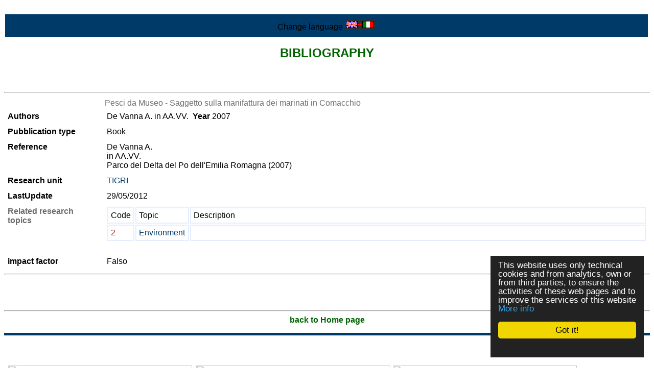

--- FILE ---
content_type: text/html
request_url: https://www.cross-tec.enea.it/tecnopolo/imple/listezoom.asp?nomenu=1&attiva_debug=0&rtdr=/tecnopolo&lingua=en&xmlsrclista=/tecnopolo/imple/bibliografia-lista.xml&k0=304
body_size: 9570
content:


<!-- End HEADER-->
<!-- Page Body -->


<!DOCTYPE HTML PUBLIC "-//W3C//DTD HTML 4.0 Transitional//EN" "http://www.w3.org/TR/1998/REC-html40-19980424/loose.dtd">





<html prefix="og: http://ogp.me/ns#" lang="en"  id="main">

<head>

	<link rel="shortcut icon" href="/tecnopolo/favicon.ico" >
	<link rel="alternate" type="application/rss+xml" title="RSS" href="/tecnopolo/rss/rss2.0.xml>">
	<link rel="stylesheet" type="text/css" href="/tecnopolo/styletabella.css"> <!-- primary CSS --> 
	<link rel="canonical" type="text/css" href="http://www.cross-tec.enea.it/tecnopolo/imple/listezoom.asp?lingua=en&xmlsrclista=/tecnopolo/imple/bibliografia-lista.xml&k0=304">

	<title>Bibliography</title>

	<link rel="stylesheet" type="text/css" href="/tecnopolo/css/newsletterstyle.css">
	<meta name="ROBOTS" content="INDEX, FOLLOW">
	<meta name="GOOGLEBOT" content="">	<meta http-equiv="Content-Language" content="en">
	<meta http-equiv="Content-Type" content="text-html; charset=Windows-1252">
	<meta name="language" content="en">
	<meta name="msvalidate.01" content="945BC6291C1A612FED1B27A1B89E4AF8">
	<meta name="google-site-verification" content="y8IiL9ZGlt_0sIEuNyXlmiqWI5TDIXXRMT1kI7asm9k">
	<meta property="og:title"  id="metaogtitle" content="CROSS-TEC, laboratorio di ricerca industriale"/>
	<meta property="og:type" content="website"/>
	<meta property="og:url" content="/tecnopolo/imple/listezoom.asp?nomenu=1&attiva_debug=0&rtdr=/tecnopolo&lingua=en&xmlsrclista=/tecnopolo/imple/bibliografia-lista.xml&k0=304"/>
	<meta property="og:image"  id="metaogimage" content="https://www.tecnopolo.enea.it/tecnopolo/images/LogoxFacebook3.png"/>
	<!-- non mandatory -->
	<!-- <meta property="og:video" content="http://myvideo.com"/> -->
	<meta property="og:description"  id="metaogdescription" content="ENEA"/>
	<meta property="og:site_name" content="CROSS-TEC, laboratorio di ricerca industriale"/>
	<!-- twitter analytics -->
	<meta name="twitter:site" content="@EM2MxTCit">

	<meta name="Description" id="metadescription" content="ENEA">
	<meta name="Keywords" content="ENEA">


  	
  		
  	<!-- TOBECHECKED 11111111111111111111111111111 Dopo lo ri pubblica -->
  		<script type="text/javascript">	ver4=1;NS4=0;

	function getStyleObject(objectId) {
		if(document.getElementById && document.getElementById(objectId)) {
		  return document.getElementById(objectId).style;
		} else if (document.all && document.all(objectId)) {
		  return document.all(objectId).style;
		} else if (document.layers && document.layers[objectId]) {
		  return document.layers[objectId];
		} else {
		  return false;
		}
	}
	function showLayer(objectId) {
	var styleObject = getStyleObject(objectId);
	if(styleObject) {
	  styleObject.visibility = "visible";
	  return true;
	} else {
	  return false;
	}
}

	function hideLayer(objectId) {
		var styleObject = getStyleObject(objectId);
		if(styleObject) {
		  styleObject.visibility = "hidden";
		  return true;
		} else {
		  return false;
		}
	}	</script>

  	<!-- TOBECHECKED 22222222222222222222222222222 -->
	
	
	
	<script type="text/javascript">
		// OBSOLETO
		ausGoogleAnalyticsCode   = 'UA-42427035-3'; 
		ausGoogleAnalyticsDomain = 'enea.it';
		aus_pagina_login = '/spring2/login.asp?xmlsrclogin=/tecnopolo/login_setup.xml&lingua=en';
		aus_pagina_logout = '';
		windowLogInOut_width = '450';
		windowLogInOut_height= '350';
		
		
		aus_pagina_da_editare= '';
		XML_root_directory= '/tecnopolo/';
	</script>
	
	<!-- Global site tag (gtag.js) - Google Analytics -->
	<script async src="https://www.googletagmanager.com/gtag/js?id=G-ZLBGZY2R20"></script>
	<script>
	  window.dataLayer = window.dataLayer || [];
	  function gtag(){dataLayer.push(arguments);}
	  gtag('js', new Date());

	  gtag('config', 'G-ZLBGZY2R20');
	</script>

	<script type="text/javascript" src="/spring2/jscripts/webSPRING/globalWEB.js"></script>
  	
	
		<!-- ==== script LINKEDIN ====== -->
		<script type="text/javascript">
		function ldin_click(pURL, pTitle, pSummary, pSource) 
		{//pSummary, pSource, pURL, pTitle
		if (pSummary.length<=0)	
			{
			pSummary=document.title;
			}

		wnd=window.open('https://www.linkedin.com/shareArticle?mini=true&url=' + encodeURIComponent(pURL) + '&title='+encodeURIComponent(pTitle)+'&summary='+encodeURIComponent(pSummary)+'&source='+encodeURIComponent(pSource),'boh','toolbar=0,status=0,width=626,height=580');
		//wnd=window.open('https://www.linkedin.com/shareArticle?mini=true&url=' + encodeURIComponent(pURL) + '&summary='+encodeURIComponent(pSummary)+'&source='+encodeURIComponent(pSource),'boh','toolbar=0,status=0,width=626,height=580');
					    
		wnd.focus();
		}
		</script>
		
		<script type="text/javascript">
			function twitta(mioUrl, pSummary, pArgomenti) {
			// questa f. apre finestra con tweet
			// nota piero: chiama twitter e assegna TITOLO pagina se assente
			if (pSummary.length<=0)	
			{pSummary=document.title;}
							
			url = 'https://twitter.com/intent/tweet?url=';
			url = url+encodeURIComponent(mioUrl) + pArgomenti + '&source=tweetbutton&text=' + encodeURIComponent(pSummary);
			wnd=window.open(url,'','alwaysLowered=1,toolbar=0,location=0,directories=0,status=1,menubar=0,scrollbars=0,resizable=1,width=450,height=580');
			wnd.focus();
		}
		</script>
	
		
		<script type="text/javascript">(function(d, s, id) 
		{
		  var js, fjs = d.getElementsByTagName(s)[0];
		  if (d.getElementById(id)) return;
		  js = d.createElement(s); js.id = id;
		  js.src = "//connect.facebook.net/it_IT/all.js#xfbml=1";
		  fjs.parentNode.insertBefore(js, fjs);
		}(document, 'script', 'facebook-jssdk'));</script>
		<!-- relativo plugin
		<div class="fb-like" 
		data-href="http://www.enea.it" 
		data-send="true" 
		data-width="450" 
		data-show-faces="true"
		></div>
		-->
	

	
	<!-- Begin Cookie Consent plugin by Silktide - http://silktide.com/cookieconsent -->
	<script type="text/javascript">
		// window.cookieconsent_options = {"message":"Questo sito utilizza solo cookie tecnici e di analytics, propri e di terze parti, per il corretto funzionamento delle pagine web e per il miglioramento dei servizi. Se vuoi saperne di pi&ugrave; o negare il consenso consulta","dismiss":"OK","learnMore":"Informativa cookie","link":"http://www.informativa-privacy.html","theme":"dark-bottom"};
		// IT window.cookieconsent_options = {"message":"Questo sito utilizza solo cookie tecnici e di analytics, propri e di terze parti, per il corretto funzionamento delle pagine web e per il miglioramento dei servizi. Se vuoi saperne di pi&ugrave; o negare il consenso consulta","dismiss":"Accetto!","learnMore":"Informazioni sulla politica della Privacy","link":"http://www.cross-tec.enea.it/tecnopolo/imple/pgcl.asp?lingua=it&p=103&nomenu=1","theme":"dark-floating"};
		// EN window.cookieconsent_options = {"message":"This website uses cookies to ensure you get the best experience on our website","dismiss":"Got it!","learnMore":"More info","link":"http://www.cross-tec.enea.it/tecnopolo/imple/pgcl.asp?lingua=it&p=103&nomenu=1","theme":"dark-floating"};
		
		//window.cookieconsent_options = {"message":"This website uses cookies to ensure you get the best experience on our website","dismiss":"Got it!","learnMore":"More info","link":"http://www.cross-tec.enea.it/tecnopolo/imple/pgcl.asp?lingua=it&p=103&nomenu=1","theme":"dark-floating"};
		window.cookieconsent_options = {"message":"This website uses only technical cookies and from analytics, own or from third parties, to ensure the activities of these web pages and to improve the services of this website","dismiss":"Got it!","learnMore":"More info","link":"http://www.cross-tec.enea.it/tecnopolo/imple/pgcl.asp?lingua=en&p=103&nomenu=1","theme":"dark-floating"};
		
		
	</script>
	<script type="text/javascript" 
	src="/spring2/jscripts/cookielaw/cookieconsent.js">
	</script>
	<!-- End Cookie Consent plugin -->
		
	
		
			
  		
</head>
			

	<!-- nomenu=1 o 4 -->
	<body style="background-color:#969495;">
	<div id="skip"><a href="#content">Skip to Main Content</a></div>
	<div style="background-color:white;width:100%;margin:auto;">
	
			<table width="100%"><tr class="nomenuHeader">
				<td class="nomenuHeader">
					<div >
									
					Change language <a href="/tecnopolo/imple/listezoom.asp?lingua=it&amp;nomenu=1&amp;attiva_debug=0&amp;rtdr=/tecnopolo&amp;xmlsrclista=/tecnopolo/imple/bibliografia-lista.xml&amp;k0=304" title="Change language">
		<img src='/tecnopolo/images/inglese.png' alt='Go to Italian Version'>
		</a>
	
					
					
					</div>
				</td>
			

			
			
			</tr></table>
			

<a name="content"  id="content"> </a>

		


<td class="td_colonne_2_3">
<title> </title>

      <p>
      <font style='font-family:Arial; color:darkgreen' >
      <h1><div align='center'>BIBLIOGRAPHY</div></h1>
      </font><br><br>
      <a href="/tecnopolo/imple/liste.asp?ml=&opz=1&nomenu=1&nonext=0&attiva_debug=0&rtdr=/tecnopolo/&xmlsrclista=/tecnopolo/imple/Bibliografia-lista.xml&lingua=en&w=&wtext="
		target='_top' class='linkgenerico' title="Bibliografia">
		&gt;List all the bibliography 
		</a>
      <hr>
      

<!-- INIZIO LOOP RECORD ZOOM a-->


<table class='liste_recordtabella_zoom'>
<tr class="liste_primarigatabella">
<td  class='' valign='top' align='right'  width='140'>
<td class='liste_colonna2_zoom'  width='7'></td>

<td  class='liste_colonna3_zoom '>
<span  class='liste_valoreprimocampo_zoom'>Pesci da Museo - Saggetto sulla manifattura dei marinati in Comacchio</span>

		<script type="text/javascript">
		
		// change HTML title
		document.title=document.title+' - Pesci da Museo - Saggetto sulla manifattura dei marinati in Comacchio'; 
		
		//Questa parte è INUTILE poichè Facebook NON legge le modifiche fatte dopo la creazione della pagina
		// change og meta information
		var objCurrent=document.getElementById('metaogdescription') 
		objCurrent.setAttribute('content', document.title)
		
		var objCurrent=document.getElementById('metadescription') 
		objCurrent.setAttribute('content', document.title)
		
		</script>
	
</td>
</tr>

<tr class="liste_rigatabella  bibliografia-lista_z_Authors">
<td  class='liste_nomecampo0_zoom' valign='top' align='right'  width='140'>Authors</td>

<td class='liste_colonna2_zoom'  width='7'></td>

<td  class='liste_colonna3_zoom liste_valorecampo0_zoom'>De Vanna A. in  AA.VV.
<span class='liste_nomecampo0_zoom' >&nbsp;Year</span>&nbsp;2007
</td>
</tr>

<tr class="liste_rigatabella  bibliografia-lista_z_Pubblicationtype">
<td  class='liste_nomecampo0_zoom' valign='top' align='right'  width='140'>Pubblication type</td>

<td class='liste_colonna2_zoom'  width='7'></td>

<td  class='liste_colonna3_zoom liste_valorecampo0_zoom'>Book
</td>
</tr>

<tr class="liste_rigatabella  bibliografia-lista_z_Reference">
<td  class='liste_nomecampo0_zoom' valign='top' align='right'  width='140'>Reference</td>

<td class='liste_colonna2_zoom'  width='7'></td>

<td  class='liste_colonna3_zoom liste_valorecampo0_zoom'>De Vanna A.<br>in  AA.VV.<br>Parco del Delta del Po dell'Emilia Romagna (2007)<br>
</td>
</tr>

<tr class="liste_rigatabella  bibliografia-lista_z_Researchunit">
<td  class='liste_nomecampo0_zoom' valign='top' align='right'  width='140'>Research unit</td>

<td class='liste_colonna2_zoom'  width='7'></td>

<td  class='liste_colonna3_zoom liste_valorecampo0_zoom'>
<a class='liste_link_zoom' href='/tecnopolo/imple/listezoom.asp?lingua=en&amp;xmlsrclista=/tecnopolo/imple/unitadiricerca-lista.xml&amp;rtdr=/tecnopolo/&amp;k=TIGRI' target='_blank'>TIGRI</a>
</td>
</tr>

<tr class="liste_rigatabella  bibliografia-lista_z_LastUpdate">
<td  class='liste_nomecampo0_zoom' valign='top' align='right'  width='140'>LastUpdate</td>

<td class='liste_colonna2_zoom'  width='7'></td>

<td  class='liste_colonna3_zoom liste_valorecampo0_zoom'>29/05/2012
</td>
</tr>

							<tr class="tabellina_colonnaNome_riga">
								<td valign="top"  width='140' align='right' class="liste_nomecampo0"   >
								<span class='liste_nomecampo0_zoom' >Related research topics</span>
								
									</td><td  width='7'></td><td>
								<!-- tabellina 1-->


<table  class='liste_tabellina_table bibliografia-lista'   width='100%' ><tr><td>


<table width='100%'  width='70%' border=0>

<tr>

<td width='8.3333'  class='liste_tabellina_header' >
Code
</td>

<td width='91.6666'  class='liste_tabellina_header' >
Topic
</td>

<td width='0%'  class='liste_tabellina_header' >
Description
</td>

</tr>


<tr  class='liste_tabellina_dispari'  >
<td  class='liste_tabellina_dispari' >
<a href='/tecnopolo/imple/listezoom.asp?nomenu=1&amp;attiva_debug=0&amp;rtdr=/tecnopolo&amp;lingua=en&xmlsrclista=/tecnopolo/imple/topic-lista.xml&amp;k0=2' target=''class='link_generico' title='Click to ZOOM this row'>
<SPAN class='liste_tabellina_valorecampo3' 
>2</SPAN></a>
</td>

<td  class='liste_tabellina_dispari' >
<a href='/tecnopolo/imple/listezoom.asp?nomenu=1&amp;attiva_debug=0&amp;rtdr=/tecnopolo&amp;lingua=en&xmlsrclista=/tecnopolo/imple/topic-lista.xml&amp;k0=2' target=''class='link_generico' title='Click to ZOOM this row'>
<SPAN class='liste_tabellina_valorecampo0 liste_tabellina_valorecampoNONprimo ' 
>Environment</SPAN></a>
</td>

<td  class='liste_tabellina_dispari' >
<SPAN class='liste_tabellina_valorecampo1 liste_tabellina_valorecampoNONprimo ' 
></SPAN>
</td>

</tr>
</table>
</td></tr></table><br><!-- tabellina 1 end -->

								</td>
							</tr>
							
<tr class="liste_rigatabella  bibliografia-lista_z_impactfactor">
<td  class='liste_nomecampo0_zoom' valign='top' align='right'  width='140'>impact factor</td>

<td class='liste_colonna2_zoom'  width='7'></td>

<td  class='liste_colonna3_zoom liste_valorecampo0_zoom'>Falso
</td>
</tr>

</table>   <!-- fine record --  -->

<hr>

<!-- FINE LOOP RECORD ZOOM -->
		<br><br><br>
		
<!-- eliminati 10 luglio 2012
</tr>
</table>
-->


      <hr><DIV align="center">
      <a href="/Tecnopolo/default.asp" title="Home tecnopolo">
      <span style="font-family:Arial; color:darkgreen"><strong><strong>back to Home page</strong></strong></span>
	  </a><P>

      <DIV/>
      
</td>

</tr></table><!-- ZOOMPLUS -->
</body>



<!-- END Page Body -->
<!-- Footer -->


<head>
<meta content="it" http-equiv="Content-Language">
<style type="text/css">
.auto-style1 {
	text-align: center;
}
.auto-style2 {
	vertical-align: middle;
}
.auto-style3 {
	font-size: larger;
}
.auto-style6 {
	font-size: larger;
	text-decoration: underline;
}
</style>
</head>


		<div class="rigablu"></div>
		<table border="0" class="tabellafooter" width="100%">
		<tr>
		  <td>&nbsp;</td>
		  <td colspan="2"><!-- h2 --> <!-- /h2 --></td><!-- A cosa serve un oggetto che risponde sempre con uno spazio?-->
		  <td>&nbsp;</td>
		  </tr>
		<tr>
		<td width="40%">
		<a target="_blank" title="Il Programma Operativo Regionale del Fondo europeo di sviluppo regionale 2007-2013."
		href="/spring2/erogatore.asp?&amp;top=tecnopolo&amp;lg=1&amp;xd=/tecnopolo&amp;xc=tecnopolo-contatori&amp;fr=/tecnopolo/imple/tecnopolo.xml&amp;nomenu=1&amp;lingua=&amp;p=6&amp;l=0&amp;d=http://fesr.regione.emilia-romagna.it/">
		<small>
		<br><br>
		</small></a>
		</td>
		<td colspan="2">
		  <!-- h3 style="text-align: center">&nbsp;</h3--></td>

		<td>&nbsp;</td></tr>
		<tr>
		  <td width="20%"><p><a target="_blank" title="Il Programma Operativo Regionale del Fondo europeo di sviluppo regionale 2007-2013."
		href="/spring2/erogatore.asp?&amp;top=tecnopolo&amp;lg=1&amp;xd=/tecnopolo&amp;xc=tecnopolo-contatori&amp;fr=/tecnopolo/imple/tecnopolo.xml&amp;nomenu=1&amp;lingua=&amp;p=6&amp;l=0&amp;d=http://fesr.regione.emilia-romagna.it/"><img src="http://www.tecnopolo.enea.it/tecnopolo/images/Loghi_UE_Cofinanziato_RI_RER_ITA_COLORI.jpg" width="360" alt="POR FESR"></a></p>
	     
 <p>     <a target="_blank" href="/spring2/erogatore.asp?&amp;top=tecnopolo&amp;lg=1&amp;xd=/tecnopolo&amp;xc=tecnopolo-contatori&amp;fr=/tecnopolo/imple/tecnopolo.xml&amp;nomenu=1&amp;lingua=&amp;p=6&amp;l=0&amp;d=http://www.aster.it"><img src="http://www.tecnopolo.enea.it/tecnopolo/images/Logo%20Rete%20Alta%20Tecnologia.jpg" alt="logo rete alta tecnologia emilia romagna" width="360" ></a></p>
</td>
		  
		  <td width="25%">	
		  <a src="http://www.tecnopolo.enea.it" ><img src="http://www.tecnopolo.enea.it/tecnopolo/images/logo_fsc.png" width="380px" class="auto-style2" alt="Fondo per lo sviluppo e la coesione"></a><br>
		  <small>Il Laboratorio ha realizzato progetti finanziati dai Fondi europei della Regione Emilia-Romagna e dal Fondo per lo sviluppo e la coesione</small></td>
		  
		  <td width="30%">	<a src="https://www.art-er.it/" >
		  <img   src="http://www.tecnopolo.enea.it/tecnopolo/images/logo art-er_oriz IT.png" width="360px" class="auto-style2" alt="AttrattivitÃ  Ricerca Territorio - Emilia-Romagna"></a></td>
		  
		  <td width="40%">		    					
	    <table border="0" class="tabellafooter" width="100%">
			  <tr>
				 				  <td>
				  
				 	          <table>
					          <tr><td width=""25%" align="center" class="auto-style1" font-weight="bold">
							  <a href="http://www.tecnopolo.enea.it/tecnopolo/imple/pgcl.asp?lingua=it&amp;p=741&amp;nomenu=0" target="_top" title="Link to 'Sitemap' ">
							  	<span class="auto-style3"><strong>Sitemap</strong></span></a><span class="auto-style6"><strong></div></strong></span><strong><br class="auto-style6">
							  						
							  	</strong>
							  						
							  <a href="http://www.tecnopolo.enea.it/tecnopolo/imple/pgcl.asp?lingua=it&amp;p=102&amp;nomenu=0" target="_top" title="Link to 'Termini di uso' ">
							  	<span class="auto-style3"><strong>Termini di uso</strong></span></a><strong><br class="auto-style6">
						 
							  	</strong>
						 
							  <a href="http://www.tecnopolo.enea.it/tecnopolo/imple/pgcl.asp?lingua=it&amp;p=103&amp;nomenu=0" target="_top" title="Link to 'Politica sulla Privacy' ">
							  	<span class="auto-style3"><strong>Politica sulla Privacy</strong></span></a>	
								  <strong>	<br class="auto-style6">					 
							  	</strong>					 
							  <a href="http://www.tecnopolo.enea.it/tecnopolo/imple/pgcl.asp?lingua=it&amp;p=739&amp;nomenu=0" target="_top" title="Link to 'Accessibilita'' ">
							  	<span class="auto-style3"><strong>Accessibilita'</strong></span></a></td></tr>
				              </table>
				  
				  </td>
			  </tr>
		  </table>
	      
		  </tr>
		</table>

<hr>
			<table border='0' width='100%'   title="Thanks to this menu you can share each page of this web site on the social networks you participate simply with a click (after login).">
				<tr>
				
				
					<td    valign='top' align='center'   ><p><span  style="color:black"  >
					<!-- <td  valign='top'    valign='top' align='center'   ><p><font  style="color:black"  > -->
					 Share this page with 
					</span></p>
					</td><!-- shape  1 =========== -->
<td     valign='top' align='center'  >
		<!-- TEST 1 --> 
		
		<a href="javascript:ldin_click('http://www.cross-tec.enea.it/tecnopolo/imple/listezoom.asp?nomenu=1&amp;attiva_debug=0&amp;rtdr=/tecnopolo&amp;lingua=en&amp;xmlsrclista=/tecnopolo/imple/bibliografia-lista.xml&amp;k0=304&amp;tr=L', '','', '');">
		<!-- <a target='_blank' href="https://www.linkedin.com/shareArticle?mini=true&url=http://www.cross-tec.enea.it/tecnopolo/imple/listezoom.asp?nomenu=1&amp;attiva_debug=0&amp;rtdr=/tecnopolo&amp;lingua=en&amp;xmlsrclista=/tecnopolo/imple/bibliografia-lista.xml&amp;k0=304&amp;tr=L&title=&summary=&source=SOURCEMIO">Share on LinkedIn</a> 
		-->
		<img title="LinkedIN share-no http://www.cross-tec.enea.it/tecnopolo/imple/listezoom.asp?nomenu=1&amp;attiva_debug=0&amp;rtdr=/tecnopolo&amp;lingua=en&amp;xmlsrclista=/tecnopolo/imple/bibliografia-lista.xml&amp;k0=304&amp;tr=L" src="/spring2/images/sn2_linkedin.png" alt='LinkedIN share'  >
		</a>
		
		<!-- non usa title giusto
		<script src="//platform.linkedin.com/in.js" type="text/javascript"> lang: en_US</script>
		<script type="IN/Share" data-url="http://www.cross-tec.enea.it/tecnopolo/imple/listezoom.asp?nomenu=1&amp;attiva_debug=0&amp;rtdr=/tecnopolo&amp;lingua=en&amp;xmlsrclista=/tecnopolo/imple/bibliografia-lista.xml&amp;k0=304&amp;tr=L" data-counter="right" title="pippo"></script>	
		-->
		</td><!-- shape  1 =========== -->
<td     valign='top' align='center'  >	
					<!-- PDS OBSOLETO a
					<script type="text/javascript">
						function fbs_click() 
						{
						//u=location.href;
						//t=document.title;
						//window.open('http://www.facebook.com/sharer.php?u='+encodeURIComponent(u)+'&t='+encodeURIComponent(t),'sharer','toolbar=0,status=0,width=626,height=436');
						window.open('http://www.facebook.com/sharer.php?s=100&p[url]='+encodeURIComponent(location.href)+'&p[title]='+encodeURIComponent(document.title)+'&p[summary]='+encodeURIComponent()+'&p[images][0]='+encodeURIComponent(location.href),'sharer','toolbar=0,status=0,width=626,height=436');
						return false;}
					</script>
					PDS -->
					
										<!-- PDS OBSOLETO  b
					<style> html .fb_share_link { padding:2px 0 0 20px; height:16px; background:url(http://spring.bologna.enea.it/spring2/images/sn2_facebook.png) no-repeat top left; }</style>
					PDS
					<a rel="nofollow" href="http://www.facebook.com/share.php?u=http%3A%2F%2Fwww%2Ecross%2Dtec%2Eenea%2Eit%2Ftecnopolo%2Fimple%2Flistezoom%2Easp%3Fnomenu%3D1%26amp%3Battiva%5Fdebug%3D0%26amp%3Brtdr%3D%2Ftecnopolo%26amp%3Blingua%3Den%26amp%3Bxmlsrclista%3D%2Ftecnopolo%2Fimple%2Fbibliografia%2Dlista%2Exml%26amp%3Bk0%3D304" 
					  onclick="return fbs_click()" target="_blank" class="fb_share_link"
					 title="Facebook share http://www.cross-tec.enea.it/tecnopolo/imple/listezoom.asp?nomenu=1&amp;attiva_debug=0&amp;rtdr=/tecnopolo&amp;lingua=en&amp;xmlsrclista=/tecnopolo/imple/bibliografia-lista.xml&amp;k0=304&amp;TR=F" >
					  <span style='color:#000000;'>
					  </span>
					</a>
					<div class="fb-share-button" data-href="https://developers.facebook.com/docs/plugins/"></div>
					 -->
					
					 
					 <a rel="nofollow" href="http://www.facebook.com/share.php?u=http://www.cross-tec.enea.it/tecnopolo/imple/listezoom.asp?nomenu=1&amp;attiva_debug=0&amp;rtdr=/tecnopolo&amp;lingua=en&amp;xmlsrclista=/tecnopolo/imple/bibliografia-lista.xml&amp;k0=304&P[title]=Facebook share "  
					   target="_blank" class="fb_share_link">
					   
					   
					   
					   <!-- <font color='#000000'> -->
					   <!-- </font> --><img src="/spring2/images/sn2_facebook.png"  alt='Facebook share' 
					   >
					   share</a>
				
					
					
					</td>


				
				
				
				</table>

			
		<!-- ==== script LINKEDIN ====== -->
		<script type="text/javascript">
		function ldin_click(pURL, pTitle, pSummary, pSource) 
		{//pSummary, pSource, pURL, pTitle
		if (pSummary.length<=0)	
			{
			pSummary=document.title;
			}

		wnd=window.open('https://www.linkedin.com/shareArticle?mini=true&url=' + encodeURIComponent(pURL) + '&title='+encodeURIComponent(pTitle)+'&summary='+encodeURIComponent(pSummary)+'&source='+encodeURIComponent(pSource),'boh','toolbar=0,status=0,width=626,height=580');
		//wnd=window.open('https://www.linkedin.com/shareArticle?mini=true&url=' + encodeURIComponent(pURL) + '&summary='+encodeURIComponent(pSummary)+'&source='+encodeURIComponent(pSource),'boh','toolbar=0,status=0,width=626,height=580');
					    
		wnd.focus();
		}
		</script>
		
		<script type="text/javascript">
			function twitta(mioUrl, pSummary, pArgomenti) {
			// questa f. apre finestra con tweet
			// nota piero: chiama twitter e assegna TITOLO pagina se assente
			if (pSummary.length<=0)	
			{pSummary=document.title;}
							
			url = 'https://twitter.com/intent/tweet?url=';
			url = url+encodeURIComponent(mioUrl) + pArgomenti + '&source=tweetbutton&text=' + encodeURIComponent(pSummary);
			wnd=window.open(url,'','alwaysLowered=1,toolbar=0,location=0,directories=0,status=1,menubar=0,scrollbars=0,resizable=1,width=450,height=580');
			wnd.focus();
		}
		</script>
	
		
		<script type="text/javascript">(function(d, s, id) 
		{
		  var js, fjs = d.getElementsByTagName(s)[0];
		  if (d.getElementById(id)) return;
		  js = d.createElement(s); js.id = id;
		  js.src = "//connect.facebook.net/it_IT/all.js#xfbml=1";
		  fjs.parentNode.insertBefore(js, fjs);
		}(document, 'script', 'facebook-jssdk'));</script>
		<!-- relativo plugin
		<div class="fb-like" 
		data-href="http://www.enea.it" 
		data-send="true" 
		data-width="450" 
		data-show-faces="true"
		></div>
		-->
	

	
	<!-- Begin Cookie Consent plugin by Silktide - http://silktide.com/cookieconsent -->
	<script type="text/javascript">
		// window.cookieconsent_options = {"message":"Questo sito utilizza solo cookie tecnici e di analytics, propri e di terze parti, per il corretto funzionamento delle pagine web e per il miglioramento dei servizi. Se vuoi saperne di pi&ugrave; o negare il consenso consulta","dismiss":"OK","learnMore":"Informativa cookie","link":"http://www.informativa-privacy.html","theme":"dark-bottom"};
		// IT window.cookieconsent_options = {"message":"Questo sito utilizza solo cookie tecnici e di analytics, propri e di terze parti, per il corretto funzionamento delle pagine web e per il miglioramento dei servizi. Se vuoi saperne di pi&ugrave; o negare il consenso consulta","dismiss":"Accetto!","learnMore":"Informazioni sulla politica della Privacy","link":"http://www.cross-tec.enea.it/tecnopolo/imple/pgcl.asp?lingua=it&p=103&nomenu=1","theme":"dark-floating"};
		// EN window.cookieconsent_options = {"message":"This website uses cookies to ensure you get the best experience on our website","dismiss":"Got it!","learnMore":"More info","link":"http://www.cross-tec.enea.it/tecnopolo/imple/pgcl.asp?lingua=it&p=103&nomenu=1","theme":"dark-floating"};
		
		//window.cookieconsent_options = {"message":"This website uses cookies to ensure you get the best experience on our website","dismiss":"Got it!","learnMore":"More info","link":"http://www.cross-tec.enea.it/tecnopolo/imple/pgcl.asp?lingua=it&p=103&nomenu=1","theme":"dark-floating"};
		window.cookieconsent_options = {"message":"This website uses only technical cookies and from analytics, own or from third parties, to ensure the activities of these web pages and to improve the services of this website","dismiss":"Got it!","learnMore":"More info","link":"http://www.cross-tec.enea.it/tecnopolo/imple/pgcl.asp?lingua=en&p=103&nomenu=1","theme":"dark-floating"};
		
		
	</script>
	<script type="text/javascript" 
	src="/spring2/jscripts/cookielaw/cookieconsent.js">
	</script>
	<!-- End Cookie Consent plugin -->
		
	
	
</td></tr></table>
<div style='text-align:center'>Dichiarazione di accessibilit&agrave; <a href="https://form.agid.gov.it/view/31fdd320-863d-11ef-95db-6df961374190/" target='_blank' class="liste_link_zoom">31fdd320-863d-11ef-95db-6df961374190</a></div>
</div>
</body>
</html>

<!-- End Footer -->


<!-- INCLUSIONI PER LISTE -->
<script language ="JavaScript">
<!--
function MM_callJS(jsStr) { 
  return eval(jsStr)
}
//-->
</script>




<!-- AGGIUNTI INCLUSIONI PER LISTE-->

